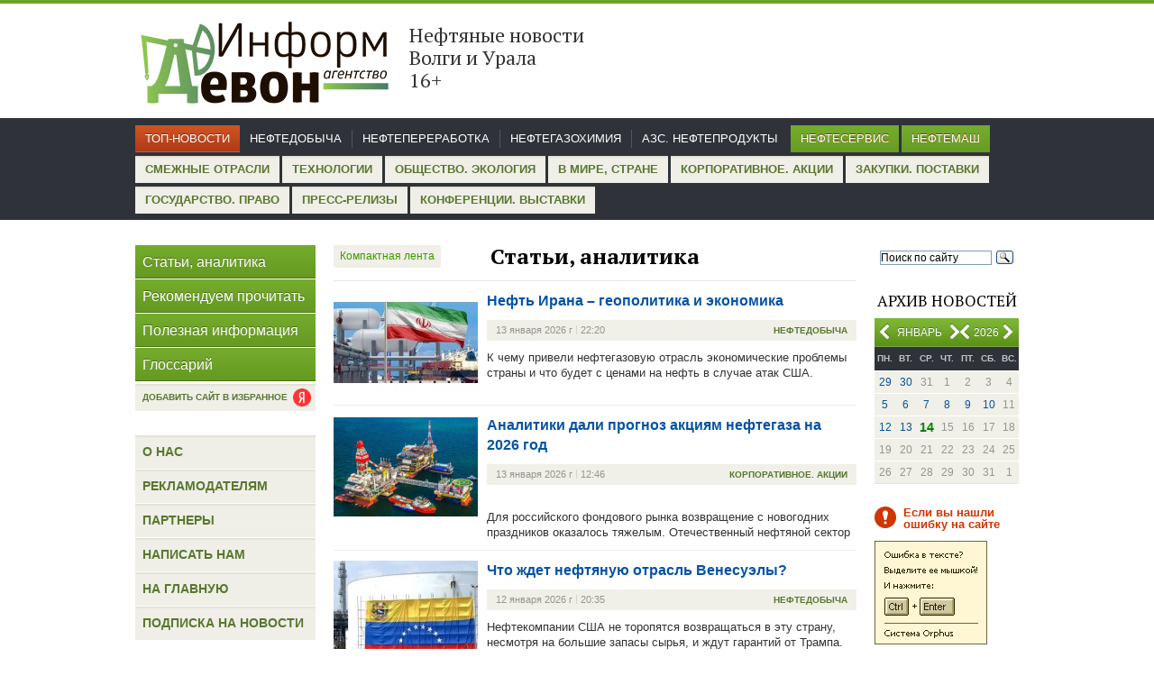

--- FILE ---
content_type: text/html; charset=windows-1251
request_url: https://www.iadevon.ru/news/articles/%EF%BF%BD%EF%BF%BDkamaretred%EF%BF%BD%EF%BF%BD:_novaya_zhizn_avtopokrishek-2746/
body_size: 25476
content:
<!DOCTYPE html PUBLIC "-//W3C//DTD XHTML 1.0 Transitional//EN" "http://www.w3.org/TR/xhtml1/DTD/xhtml1-transitional.dtd">
<html xmlns="http://www.w3.org/1999/xhtml">
<head>
<base href="https://www.iadevon.ru/" />
<meta http-equiv="Content-Type" content="text/html; charset=windows-1251"/><link href="tools/jquery.lightbox.css" rel="stylesheet" type="text/css" media="screen" ></link>
<link href="tools/jquery-ui-1.10.4.custom.css" rel="stylesheet" type="text/css" media="screen" ></link>
<script src="packages/JQuery/JQuery.js" type="text/javascript"></script>
<script src="tools/jquery.lightbox.min.js" type="text/javascript" ></script>
<script src="tools/jquery-ui-1.10.4.custom.min.js" type="text/javascript" ></script>
<script src="tools/script.js" type="text/javascript" ></script>
<script src="tools/Ajax.js" type="text/javascript" ></script>

	<meta http-equiv="Content-Type" content="text/html; charset=windows-1251" />
	<title>«КаМаРетрэд»: новая жизнь автопокрышек</title>
	<meta name="keywords" content="">
	<meta name="title" content="«КаМаРетрэд»: новая жизнь автопокрышек">
	<meta name="description" content="">
	<meta name="robots" content="index,follow">
	<link rel="icon" href="favicon.ico" type="image/x-icon">
	<link href='//fonts.googleapis.com/css?family=PT+Serif:400,700&subset=latin,cyrillic' rel='stylesheet' type='text/css' />
	<link href="tools/style.css" rel="stylesheet" type="text/css" />
	<meta name='yandex-verification' content='50c2f97e970f5b58' />
	<script>
	  (function(i,s,o,g,r,a,m){i['GoogleAnalyticsObject']=r;i[r]=i[r]||function(){
	  (i[r].q=i[r].q||[]).push(arguments)},i[r].l=1*new Date();a=s.createElement(o),
	  m=s.getElementsByTagName(o)[0];a.async=1;a.src=g;m.parentNode.insertBefore(a,m)
	  })(window,document,'script','//www.google-analytics.com/analytics.js','ga');

	  ga('create', 'UA-53640161-1', 'auto');
	  ga('send', 'pageview');

	</script>
	<script>
		function keyDown(e) {
			
			if(e.keyCode == 17) {
				ctrl = true;

			} else if(e.keyCode == 13 && ctrl) {
				var txt = '';
				if (txt = window.getSelection) // Not IE, используем метод getSelection
					txt = window.getSelection().toString();
				else // IE, используем объект selection
					txt = document.selection.createRange().text;

				document.getElementById('selectMsg').value = txt; 
				$('#dialog').dialog({modal:true,height:200,width:330});
			} 
		}

		function getMessageCopyCut() {
			alert('Использование материалов разрешается только при условии ссылки на «Информагентство «Девон», для Интернет-ресурсов – прямой пересылки, не закрытой от индексации поисковыми системами');
		}

		function keyUp(e) {
			if(e.keyCode == 17)
				ctrl = false;
		}
		var isAddLink = false;
	</script>
</head>
<!-- <body onkeydown="javascript:keyDown(event);" onkeyup="javascript:keyUp(event);" onCopy="javascript:getMessageCopyCut();" onCut="javascript:getMessageCopyCut();"> -->
<body onCopy="javascript:getMessageCopyCut();" onCut="javascript:getMessageCopyCut();" class="">
	<div class="header">
		<div class="sheet">		
			<!--
			<div style="float:right;" >
				<a onClick="this.style.behavior='url(#default#homepage)'; this.setHomePage('http://www.iadevon.ru/'); return false;">Сделать сайт домашней страницей</a> 
			</div>
			-->
						<div class="logo">
				<a href="index/" style="color:black;">
					<div class="logoimg"><img src="images/logo1.png" width="284" height="110"></div>					
					<div class="sloglogo"><p class="slog">Нефтяные новости Волги и Урала       &nbsp;  &nbsp;       16+</div>
				</a>
			</div>
		</div><!--sheet -->
	</div><!--header -->
	<div class="topmenu">
<div class="sheet">
<ul class="menu1"><li><a href="news/main">Топ-новости</a></li></ul>
<ul class="menu2"><li><a href="news/oil">Нефтедобыча</a></li><li><a href="news/petroleum">Нефтепереработка</a></li><li><a href="news/chemistry">Нефтегазохимия</a></li><li><a href="news/azs">АЗС. Нефтепродукты</a></li>
</ul>
<ul class="menu3"><li><a href="news/oilservice">Нефтесервис</a></li><li><a href="news/neftemash">Нефтемаш</a></li>
</ul>
<ul class="menu4"><li><a href="news/other">Смежные отрасли</a></li><li><a href="news/Technologies">Технологии</a></li><li><a href="news/society">Общество. Экология</a></li><li><a href="news/world">В мире, стране</a></li><li><a href="news/corporate">Корпоративное. Акции</a></li><li><a href="news/zakupki">Закупки. Поставки</a></li><li><a href="news/gosudarstvoipravo">Государство. Право</a></li><li><a href="news/press">Пресс-релизы</a></li><li><a href="news/activity">Конференции. Выставки</a></li>
</ul>
</div>
</div>	<div class="main">
		<div class="sheet">
			<div class="right col">
				<div class="search">
					<div class="ya-site-form ya-site-form_inited_no" onclick="return {'action':'//iadevon.ru/sitesearch/','arrow':false,'bg':'transparent','fontsize':12,'fg':'#000000','language':'ru','logo':'rb','publicname':'Yandex Site Search #2148593','suggest':true,'target':'_self','tld':'ru','type':3,'usebigdictionary':true,'searchid':2148593,'webopt':false,'websearch':false,'input_fg':'#000000','input_bg':'#ffffff','input_fontStyle':'normal','input_fontWeight':'normal','input_placeholder':'Поиск по сайту','input_placeholderColor':'#000000','input_borderColor':'#7f9db9'}"><form action="//yandex.ru/sitesearch" method="get" target="_self"><input type="hidden" name="searchid" value="2148593"/><input type="hidden" name="l10n" value="ru"/><input type="hidden" name="reqenc" value=""/><input type="text" name="text" value=""/><input type="submit" value="Найти"/></form></div><style type="text/css">.ya-page_js_yes .ya-site-form_inited_no { display: none; }</style><script type="text/javascript">(function(w,d,c){var s=d.createElement('script'),h=d.getElementsByTagName('script')[0],e=d.documentElement;if((' '+e.className+' ').indexOf(' ya-page_js_yes ')===-1){e.className+=' ya-page_js_yes';}s.type='text/javascript';s.async=true;s.charset='utf-8';s.src=(d.location.protocol==='https:'?'https:':'http:')+'//site.yandex.net/v2.0/js/all.js';h.parentNode.insertBefore(s,h);(w[c]||(w[c]=[])).push(function(){Ya.Site.Form.init()})})(window,document,'yandex_site_callbacks');</script>					
				</div>
				<div class="calend">
					<h3>Архив новостей</h3>
					<div class="month">
<p><span id="month" style="position: absolute; left: 15px; text-align: center; width: 70px;">Январь</span><span id="year" style="right: 22px;position: absolute;">2026</span></p>
<a onclick="javascript:Ajax.getPrevMonth();" href="javascript:void(0);" class="prev month"></a>
<a onclick="javascript:Ajax.getNextMonth();" href="javascript:void(0);" class="next month" style="right: 65px;"></a>
<a onclick="javascript:Ajax.getPrevYear();" href="javascript:void(0);" class="prev year" style="right: 45px;left: auto;"></a>
<a onclick="javascript:Ajax.getNextYear();" href="javascript:void(0);" class="next year"></a>
<input type="hidden" id="date" value="2026-01">
</div>
<div id="calendar">
<table><tr>
<th>пн.</th>
<th>вт.</th>
<th>ср.</th>
<th>чт.</th>
<th>пт.</th>
<th>сб.</th>
<th>вс.</th>
</tr><tr><td><a href="news/date2025-12-29">29</a></td><td><a href="news/date2025-12-30">30</a></td><td>31</td><td>1</td><td>2</td><td>3</td><td>4</td></tr><tr><td><a href="news/date2026-01-05">5</a></td><td><a href="news/date2026-01-06">6</a></td><td><a href="news/date2026-01-07">7</a></td><td><a href="news/date2026-01-08">8</a></td><td><a href="news/date2026-01-09">9</a></td><td><a href="news/date2026-01-10">10</a></td><td>11</td></tr><tr><td><a href="news/date2026-01-12">12</a></td><td><a href="news/date2026-01-13">13</a></td><td><a href="news/date2026-01-14"><span class="current_date">14</span></a></td><td>15</td><td>16</td><td>17</td><td>18</td></tr><tr><td>19</td><td>20</td><td>21</td><td>22</td><td>23</td><td>24</td><td>25</td></tr><tr><td>26</td><td>27</td><td>28</td><td>29</td><td>30</td><td>31</td><td>1</td></tr></table>
</div>				</div>
				<!--div class="post">
					<p class="title">Подписка</p>
					<p>на новости</p>
					<a class="button" href="subscribe/">Подписаться</a>
					<a class="rssbut" href="rss/"></a>
				</div-->
				
								
				
				<div class="mistake">
					<p class="note">Если вы нашли ошибку на сайте</p>
					<script type="text/javascript" src="tools/orphus.js"></script>
					<a href="http://orphus.ru" id="orphus" target="_blank"><img alt="Система Orphus" src="images/orphus.gif" border="0" width="125" height="115" /></a>
					<p class="last">Спасибо!</p>					
				</div>				
							</div><!--right col -->
			<div class="left col">
				<div class="menu">
					<ul>
						<li><a href="news/articles/">Статьи, аналитика</a></li>
						<li><a href="news/recomendations/">Рекомендуем прочитать</a></li>
						<li><a href="news/helpful/">Полезная информация</a></li>
						<li><a href="http://www.iadevon.ru/wiki/">Глоссарий</a></li>
					</ul>
				</div>
				<div class="add_favorite_link">
					<a href="https://yandex.ru/news/?favid=254113215" target="_blank" class="btn">
						<span>Добавить сайт в избранное</span>
						<i></i>
					</a>
				</div>
				<style type="text/css">
				/*
				.add_favorite_link {
				    position: absolute;
				    top: 0px;
				    left: 510px;
				}					
				.add_favorite_link .btn {
					display: flex;
				    background: url(/images/icons.png) 0 0;
				    height: 37px;
				    line-height: 37px;
				    border-bottom: 1px solid #FFF;
				}
				.add_favorite_link .btn span {
				    padding: 0 8px;
				    display: block;
				    font-size: 16px;
				    color: #FFF;
				    text-shadow: 0 -1px #4B6F1B;
				}
				.add_favorite_link .btn i {
				    padding: 0 8px 0 0;
				    display: block;
				    font-size: 16px;
				    color: #FFF;
				    text-shadow: 0 -1px #4B6F1B;
				}
				*/
				/*	
				.add_favorite_link {
				    position: absolute;
				    top: 0px;
				    left: 510px;
				}					
				.add_favorite_link .btn {
				    display: flex;
				    background: url(../images/footer.png) repeat scroll 0px 0px transparent;
				    color: #58782F;
				    font-size: 13px;
				    text-transform: uppercase;
				    line-height: 30px;
				    height: 30px;
				    font-weight: bold;
				    font-family: Arial, Helvetica, sans-serif;
				}
				.add_favorite_link .btn span {
				    padding: 0 8px;
				    display: block;
				}
				.add_favorite_link .btn i {
				    margin: 3px 8px 0 0;
				    display: block;
				    background: url("/images/ya.png");
				    width: 25px;
				    height: 25px;
				    background-size: contain;
				    background-repeat: no-repeat;
				}
				*/
				.add_favorite_link {
					margin-top: -25px;
				}					
				.add_favorite_link .btn {
				    display: flex;
				    background: url(../images/footer.png) repeat scroll 0px 0px transparent;
				    color: #58782F;
				    font-size: 10px;
				    text-transform: uppercase;
				    line-height: 30px;
				    height: 30px;
				    font-weight: bold;
				    font-family: Arial, Helvetica, sans-serif;
				    position: relative;
				}
				.add_favorite_link .btn span {
				    padding: 0 8px;
				    display: block;
				}
				.add_favorite_link .btn i {
				    display: block;
				    background: url("/images/ya.png");
				    width: 20px;
				    height: 20px;
				    background-size: contain;
				    background-repeat: no-repeat;
				    position: absolute;
					right: 5px;
					top: 5px;
				}								
				</style>
																<div class="news" style="display:none;">
					<h3>Горячие новости</h3>
					<div class="item">
						<img alt="" src="images/pics/pic2.jpg" width="70" height="80" height="80" />
						<div class="desc">
							<p><a href="#">Добычу «трудной» нефти освободят от налогов на четыре года</a></p>
							<span class="date">сегодня<span>|</span>03:12</span>
						</div>
						<div class="clear"></div>
					</div>
					<div class="item">
						<img alt="" src="images/pics/pic3.jpg" width="70" height="80" height="80" />
						<div class="desc">
							<p><a href="#">Нефть подешевела по итогам вчерашней сессии</a></p>
							<span class="date">сегодня<span>|</span>03:12</span>
						</div>
						<div class="clear"></div>
					</div>
				</div><!--news -->
								
				<div class="menu2">
					<ul>
						<li><a href="about/">О нас</a></li>
						<li><a href="advertisment/">Рекламодателям</a></li>
						<li><a href="/partners/">Партнеры</a></li>
						<li><a href="contact/">Написать нам</a></li>
						<li><a href="index/">На главную</a></li>
						<li><a href="subscribe/">Подписка на новости</a></li>
					</ul>
				</div>
							</div><!--left col -->
			<div class="center">
			<script type="text/javascript">
				function addLink() {
					if(!isAddLink)
						return;
					try{
						var body_element = document.getElementsByTagName('body')[0];
						var selection = window.getSelection();										
						var pagelink = "<br /><br /> Подробнее: <a href='"+document.location.href+"'>"+document.location.href+"</a><br />© iadevon.ru"; 
						var copytext = selection + pagelink;
						var newdiv = document.createElement('div');
						newdiv.style.position='absolute';
						newdiv.style.left='-99999px';
						body_element.appendChild(newdiv);
						newdiv.innerHTML = copytext;
						selection.selectAllChildren(newdiv);
						window.setTimeout(function() {
							body_element.removeChild(newdiv);
						},0);
					}
					catch(exp){
					}
				}
			</script>
                								<div class="content">
		<div class="paging-holder">
		<button class="btn-compact" data-href="/news/articles/%EF%BF%BD%EF%BF%BDkamaretred%EF%BF%BD%EF%BF%BD:_novaya_zhizn_avtopokrishek-2746/?compact=1"><em>Компактная лента</em> <span>Лента крупно</span></button>
		<h1>Статьи, аналитика</h1>
	</div>
							<div class="newsblock">
			<div class="cover">
				<a href="http://www.iadevon.ru/news/oil/neft_irana_–_geopolitika_i_ekonomika-18534">
					<img src='dm_pics/thumbs/160x115/69669c10463f6.jpeg'>
				</a>
			</div>
			<div class="textblock">
							<p class="title"><a href="http://www.iadevon.ru/news/oil/neft_irana_–_geopolitika_i_ekonomika-18534">Нефть Ирана – геополитика и экономика</a></p>
				<div class="gbg">
					<span class="cat">Нефтедобыча</span>
					<span class="date">13 января 2026 г<span>|</span>22:20</span>
				</div>
				<div class="text">
					К чему привели нефтегазовую отрасль экономические проблемы страны и что будет с ценами на нефть в случае атак США.				</div>
						</div>
			<div class="clear"></div>
		</div>
										<div class="newsblock">
			<div class="cover">
				<a href="http://www.iadevon.ru/news/corporate/analitiki_dali_prognoz_aktsiyam_neftegaza_na_2026_god-18532">
					<img src='dm_pics/thumbs/160x115/696615231c0e5.png'>
				</a>
			</div>
			<div class="textblock">
							<p class="title"><a href="http://www.iadevon.ru/news/corporate/analitiki_dali_prognoz_aktsiyam_neftegaza_na_2026_god-18532">Аналитики дали прогноз акциям нефтегаза на 2026 год</a></p>
				<div class="gbg">
					<span class="cat">Корпоративное. Акции</span>
					<span class="date">13 января 2026 г<span>|</span>12:46</span>
				</div>
				<div class="text">
					<br> Для российского фондового рынка возвращение с новогодних праздников оказалось тяжелым. Отечественный нефтяной сектор				</div>
						</div>
			<div class="clear"></div>
		</div>
										<div class="newsblock">
			<div class="cover">
				<a href="http://www.iadevon.ru/news/oil/chto_zhdet_neftyanuyu_otrasl_venesueli-18531">
					<img src='dm_pics/thumbs/160x115/696531cab8c8d.jpg'>
				</a>
			</div>
			<div class="textblock">
							<p class="title"><a href="http://www.iadevon.ru/news/oil/chto_zhdet_neftyanuyu_otrasl_venesueli-18531">Что ждет нефтяную отрасль Венесуэлы?</a></p>
				<div class="gbg">
					<span class="cat">Нефтедобыча</span>
					<span class="date">12 января 2026 г<span>|</span>20:35</span>
				</div>
				<div class="text">
					Нефтекомпании США не торопятся возвращаться в эту страну, несмотря на большие запасы сырья, и ждут гарантий от Трампа.				</div>
						</div>
			<div class="clear"></div>
		</div>
										<div class="newsblock">
			<div class="cover">
				<a href="http://www.iadevon.ru/news/petroleum/v_rf_predlagayut_uvelichit_rezervi_nefteproduktov-18530">
					<img src='dm_pics/thumbs/160x115/6965078fe6026.png'>
				</a>
			</div>
			<div class="textblock">
							<p class="title"><a href="http://www.iadevon.ru/news/petroleum/v_rf_predlagayut_uvelichit_rezervi_nefteproduktov-18530">В РФ предлагают увеличить резервы нефтепродуктов</a></p>
				<div class="gbg">
					<span class="cat">Нефтепереработка</span>
					<span class="date">12 января 2026 г<span>|</span>17:34</span>
				</div>
				<div class="text">
					Правительство может также обязать нефтекомпании перерабатывать не менее 40% добываемого сырья.				</div>
						</div>
			<div class="clear"></div>
		</div>
															<div class="newsblock">
			<div class="cover">
				<a href="http://www.iadevon.ru/news/helpful/kak_sberech_podvesku_avtomobilya_zimoy-18526">
					<img src='dm_pics/thumbs/160x115/6961ea4aa837e.jpg'>
				</a>
			</div>
			<div class="textblock">
							<p class="title"><a href="http://www.iadevon.ru/news/helpful/kak_sberech_podvesku_avtomobilya_zimoy-18526">Как сберечь подвеску автомобиля зимой</a></p>
				<div class="gbg">
					<span class="cat">Полезная информация</span>
					<span class="date">10 января 2026 г<span>|</span>08:53</span>
				</div>
				<div class="text">
					<br> Рессоры, рычажные механизмы, пружины, торсионы, резиновые, пневматические и гидропневматические упругие элементы,				</div>
						</div>
			<div class="clear"></div>
		</div>
								
									<div class="newsblock">
			<div class="cover">
				<a href="http://www.iadevon.ru/news/petroleum/podzemnie,_nazemnie_i_vozdushnie_magistrali_dlya_taneko_-_istoriya-18502">
					<img src='dm_pics/thumbs/160x115/69492a246e9b7.jpg'>
				</a>
			</div>
			<div class="textblock">
							<p class="title"><a href="http://www.iadevon.ru/news/petroleum/podzemnie,_nazemnie_i_vozdushnie_magistrali_dlya_taneko_-_istoriya-18502">Подземные, наземные и воздушные магистрали для ТАНЕКО - история</a></p>
				<div class="gbg">
					<span class="cat">Нефтепереработка</span>
					<span class="date">22 декабря 2025 г<span>|</span>14:13</span>
				</div>
				<div class="text">
					Один из первых в стране крупных примеров государственно-частного партнерства помог проложить к НПЗ нефтепроводы и развязать железнодорожные узлы. А энергосистему к нефтеперерабатывающему комплексу «Татнефть» создавала уже на свои деньги.&nbsp;				</div>
						</div>
			<div class="clear"></div>
		</div>
										<div class="newsblock">
			<div class="cover">
				<a href="http://www.iadevon.ru/news/other/tatarstan_mozhet_stat_odnim_iz_pervih_regionov_po_biotehu-18487">
					<img src='dm_pics/thumbs/160x115/693bd606e8801.jpg'>
				</a>
			</div>
			<div class="textblock">
							<p class="title"><a href="http://www.iadevon.ru/news/other/tatarstan_mozhet_stat_odnim_iz_pervih_regionov_po_biotehu-18487">Татарстан может стать одним из первых регионов по биотеху</a></p>
				<div class="gbg">
					<span class="cat">Смежные отрасли</span>
					<span class="date">12 декабря 2025 г<span>|</span>11:12</span>
				</div>
				<div class="text">
					На форуме BIOSYNC в Альметьевске шла речь о биотехнологиях в части обеспечения национальных целей.				</div>
						</div>
			<div class="clear"></div>
		</div>
										<div class="newsblock">
			<div class="cover">
				<a href="http://www.iadevon.ru/news/corporate/kak_povliyaet_na_dividendi_bashnefti_prodazha_ee_aktsiy_bashkiriey-18475">
					<img src='dm_pics/thumbs/160x115/69369510e36b5.jpg'>
				</a>
			</div>
			<div class="textblock">
							<p class="title"><a href="http://www.iadevon.ru/news/corporate/kak_povliyaet_na_dividendi_bashnefti_prodazha_ee_aktsiy_bashkiriey-18475">Как повлияет на дивиденды Башнефти продажа её акций Башкирией</a></p>
				<div class="gbg">
					<span class="cat">Корпоративное. Акции</span>
					<span class="date">8 декабря 2025 г<span>|</span>12:03</span>
				</div>
				<div class="text">
					Аналитики дали противоречивые оценки причин будущего ухода республики от блокпакета акций и прогнозах на котировки ценных бумаг нефтяной компании.				</div>
						</div>
			<div class="clear"></div>
		</div>
										<div class="newsblock">
			<div class="cover">
				<a href="http://www.iadevon.ru/news/petroleum/indiya_uvelichit_neftepererabotku_k_2028_godu-18393">
					<img src='dm_pics/thumbs/160x115/69120aeb31d7e.png'>
				</a>
			</div>
			<div class="textblock">
							<p class="title"><a href="http://www.iadevon.ru/news/petroleum/indiya_uvelichit_neftepererabotku_k_2028_godu-18393">Индия увеличит нефтепереработку к 2028 году</a></p>
				<div class="gbg">
					<span class="cat">Нефтепереработка</span>
					<span class="date">10 ноября 2025 г<span>|</span>18:48</span>
				</div>
				<div class="text">
					Страна намерена снизить зависимость от импорта нефтепродуктов.				</div>
						</div>
			<div class="clear"></div>
		</div>
										<div class="newsblock">
			<div class="cover">
				<a href="http://www.iadevon.ru/news/oil/dobicha_nefti_v_indii_padaet,_potreblenie_rastet-18384">
					<img src='dm_pics/thumbs/160x115/690ca64c717c1.jpg'>
				</a>
			</div>
			<div class="textblock">
							<p class="title"><a href="http://www.iadevon.ru/news/oil/dobicha_nefti_v_indii_padaet,_potreblenie_rastet-18384">Добыча нефти в Индии падает, потребление растет</a></p>
				<div class="gbg">
					<span class="cat">Нефтедобыча</span>
					<span class="date">6 ноября 2025 г<span>|</span>16:41</span>
				</div>
				<div class="text">
					Страна рассчитывает на нефтегазовый потенциал шельфа.				</div>
						</div>
			<div class="clear"></div>
		</div>
									<div class="paging-holder" style="height: 23px;">
		<button class="btn-compact" data-href="/news/articles/%EF%BF%BD%EF%BF%BDkamaretred%EF%BF%BD%EF%BF%BD:_novaya_zhizn_avtopokrishek-2746/?compact=1"><em>Компактная лента</em> <span>Лента крупно</span></button>
		<div class="pagin"><a class="prev">&nbsp;</a><span>1</span><a href="news/articles/?page=2">2</a><a href="news/articles/?page=3">3</a><span class="sep">...</span><a href="news/articles/?page=73">73</a><a href="news/articles/?page=74">74</a><a href="news/articles/?page=2" class="next">&nbsp;</a></div>		
	</div>
	</div>

							</div><!--center -->
			<div class="clear"></div>
		</div><!--sheet -->
	</div><!--main -->
	<div class="footer">
		<div class="sheet">
			<div class="rss"><a href="rss/"><span></span>RSS-лента</a></div>
			<ul class="menu">
				<li><a href="about/">О нас</a></li>
				<li><a href="advertisment/">Рекламодателям</a></li>
				<li><a href="contact/">Написать нам</a></li>
				<li><a href="subscribe/">Подписка на новости</a></li>
				<li><a href="/">На главную</a></li>
			</ul>
			<div class="copy">
				<p>&copy; ИА "Девон"</p>
				<p>Вся информация данного сайта разрешается для дальнейшего воспроизведения только со ссылкой на <a href="#">ИА "Девон"</a>. Для веб-сайтов гиперссылка обязательна. </p>
				<p>
					Разработка сайта - <a href="http://laconix.net">LaCoNix</a>.
					<div class="metrika">
					<!-- Yandex.Metrika informer -->
					<a href="https://metrika.yandex.ru/stat/?id=24920693&amp;from=informer"	target="_blank" rel="nofollow"><img src="//bs.yandex.ru/informer/24920693/3_1_6B8F3BFF_4B6F1BFF_1_pageviews"
					style="width:88px; height:31px; border:0;" alt="Яндекс.Метрика" title="Яндекс.Метрика: данные за сегодня (просмотры, визиты и уникальные посетители)" onclick="javascript:try{Ya.Metrika.informer({i:this,id:24920693,lang:'ru'});return false;}catch(e){}"/></a>
					<!-- /Yandex.Metrika informer -->
					</div>
				</p>
			</div>
		</div><!--sheet -->
	</div><!--footer -->
	
	<!-- Yandex.Metrika counter -->
<script type="text/javascript" >
    (function (d, w, c) {
        (w[c] = w[c] || []).push(function() {
            try {
                w.yaCounter35072255 = new Ya.Metrika({
                    id:35072255,
                    clickmap:true,
                    trackLinks:true,
                    accurateTrackBounce:true,
                    webvisor:true
                });
            } catch(e) { }
        });

        var n = d.getElementsByTagName("script")[0],
            s = d.createElement("script"),
            f = function () { n.parentNode.insertBefore(s, n); };
        s.type = "text/javascript";
        s.async = true;
        s.src = "https://mc.yandex.ru/metrika/watch.js";

        if (w.opera == "[object Opera]") {
            d.addEventListener("DOMContentLoaded", f, false);
        } else { f(); }
    })(document, window, "yandex_metrika_callbacks");
</script>
<noscript><div><img src="https://mc.yandex.ru/watch/35072255" style="position:absolute; left:-9999px;" alt="" /></div></noscript>
<!-- /Yandex.Metrika counter -->
	
	<script src='log.php'></script>

</body>
</html>
<div id="dialog" class="dialog_window" style="display:none;" title="Отправить сообщение об ошибке">
   <p>Орфографическая ошибка в тексте</p>
	<p>Послать сообщение об ошибке автору</p>
	<p>Ваш браузер останется на той же странице.</p>
	<p>Комментарий для автора (необязательно):</p>
	<input type="text" value="" id="errorMsg">
	<input type="hidden" value="" id="selectMsg">
	<input type="button" value="Отправить" onclick="Ajax.sendPageError(document.getElementById('errorMsg').value, document.getElementById('selectMsg').value);">
</div>